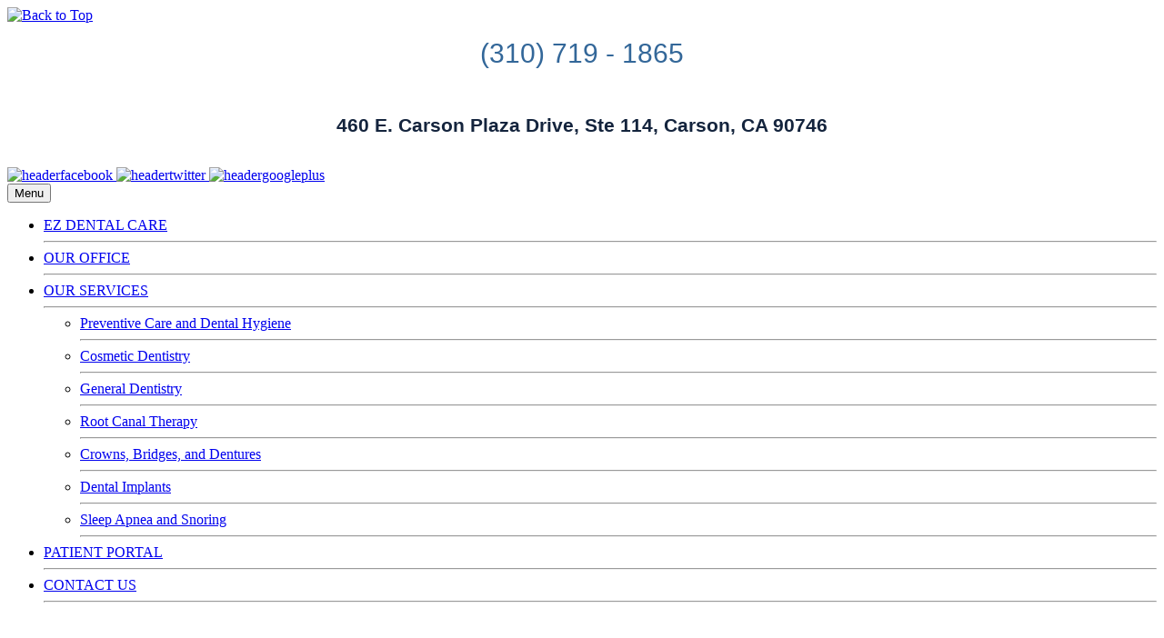

--- FILE ---
content_type: text/html; charset=utf-8
request_url: https://goodsmiledentist.com/index.php/ourservices/cosmeticdentistry
body_size: 5599
content:
<!DOCTYPE html>
<html xmlns="//www.w3.org/1999/xhtml" xml:lang="en-gb" lang="en-gb" dir="ltr">
<head>
<base href="https://goodsmiledentist.com/index.php/ourservices/cosmeticdentistry" />
	<meta http-equiv="content-type" content="text/html; charset=utf-8" />
	<meta name="keywords" content="EzDentistry, Ezeani Dentistry, GoodSmileDentist, Dentist" />
	<meta name="author" content="Super User" />
	<meta name="description" content="The Official Site of Ezeani Dentistry" />
	<meta name="generator" content="Joomla! - Open Source Content Management" />
	<title>Cosmetic Dentistry</title>
	<link href="/templates/20200427gsd007/css/bootstrap.css" rel="stylesheet" type="text/css" />
	<link href="/templates/20200427gsd007/css/template.css" rel="stylesheet" type="text/css" />
	<link href="/media/jui/css/icomoon.css" rel="stylesheet" type="text/css" />
	<link href="/templates/system/css/system.css" rel="stylesheet" type="text/css" />
	<script src="/media/jui/js/jquery.min.js?5a38b678460df283ec42e093c0d61261" type="text/javascript"></script>
	<script src="/media/jui/js/jquery-noconflict.js?5a38b678460df283ec42e093c0d61261" type="text/javascript"></script>
	<script src="/media/jui/js/jquery-migrate.min.js?5a38b678460df283ec42e093c0d61261" type="text/javascript"></script>
	<script src="/media/system/js/caption.js?5a38b678460df283ec42e093c0d61261" type="text/javascript"></script>
	<script src="/templates/20200427gsd007/js/jui/bootstrap.min.js?5a38b678460df283ec42e093c0d61261" type="text/javascript"></script>
	<script src="https://www.goodsmiledentist.com//templates/20200427gsd007/js/jui/jquery-ui-1.9.2.custom.min.js" type="text/javascript"></script>
	<script src="https://www.goodsmiledentist.com/templates/20200427gsd007/js/totop.js" type="text/javascript"></script>
	<script src="https://www.goodsmiledentist.com/templates/20200427gsd007/js/customjs.js" type="text/javascript"></script>
	<script src="https://www.goodsmiledentist.com/templates/20200427gsd007/js/tt_slideshow.js" type="text/javascript"></script>
	<script type="text/javascript">
jQuery(window).on('load',  function() {
				new JCaption('img.caption');
			});
	</script>

<meta name="viewport" content="width=device-width, initial-scale=1">
<style type="text/css">
@media (min-width:1024px){.ttr_title_style, header .ttr_title_style a, header .ttr_title_style a:link, header .ttr_title_style a:visited, header .ttr_title_style a:hover {
font-size:28px;
color:;
}
.ttr_slogan_style {
font-size:16px;
color:;
}
h1.ttr_block_heading, h2.ttr_block_heading, h3.ttr_block_heading, h4.ttr_block_heading, h5.ttr_block_heading, h6.ttr_block_heading, p.ttr_block_heading {
font-size:14px;
color:#333333;
}
h1.ttr_verticalmenu_heading, h2.ttr_verticalmenu_heading, h3.ttr_verticalmenu_heading, h4.ttr_verticalmenu_heading, h5.ttr_verticalmenu_heading, h6.ttr_verticalmenu_heading, p.ttr_verticalmenu_heading {
font-size:14px;
color:#333333;
}
footer#ttr_footer #ttr_copyright a:not(.btn),#ttr_copyright a {
font-size:px;
color:;
}
#ttr_footer_designed_by_links span#ttr_footer_designed_by {
font-size:px;
color:;
}
 footer#ttr_footer #ttr_footer_designed_by_links a:not(.btn) , footer#ttr_footer_designed_by_links a:link:not(.btn), footer#ttr_footer_designed_by_links a:visited:not(.btn), footer#ttr_footer_designed_by_links a:hover:not(.btn) {
font-size:12px;
color:#343434;
}
}
</style>
<!--[if lte IE 8]>
<link rel="stylesheet"  href="/templates/20200427gsd007/css/menuie.css" type="text/css"/>
<link rel="stylesheet"  href="/templates/20200427gsd007/css/vmenuie.css" type="text/css"/>
<![endif]-->
<!--[if IE 7]>
<style type="text/css" media="screen">
#ttr_vmenu_items  li.ttr_vmenu_items_parent {display:inline;}
</style>
<![endif]-->
<!--[if lt IE 9]>
$doc->addScript($template_path.'/js/html5shiv.js');
$doc->addScript($template_path.'/js/respond.js');
<![endif]-->
</head>
<body>
<div class="totopshow">
<a href="#" class="back-to-top"><img alt="Back to Top" src="https://www.goodsmiledentist.com/templates/20200427gsd007/images/gototop.png"/></a>
</div>
<div class="ttr_banner_header">
</div>
<div style="height:0px;width:0px;overflow:hidden;-webkit-margin-top-collapse: separate;"></div>
<header id="ttr_header">
<div class="ttr_video_container">
<div id="ttr_header_inner">
<div class="ttr_header_element_alignment container">
</div>
<div class="headerforeground01" data-effect="None" data-begintime="0" data-duration="1" data-easing="linear" data-slide="None">
</div>
<div class="headerforeground02" data-effect="None" data-begintime="0" data-duration="1" data-easing="linear" data-slide="None">
</div>
<div class="ttr_headershape01">
<div class="html_content"><p style="text-align:Center;"><span style="font-family:'Amaranth','Arial';font-size:1.857em;color:rgba(51,103,153,1);">(310) 719 - 1865</span></p></div>
</div>
<div class="ttr_headershape02">
<div class="html_content"><p>&nbsp;&nbsp;&nbsp;&nbsp;&nbsp;&nbsp;&nbsp;&nbsp;&nbsp;&nbsp;&nbsp;&nbsp; </p></div>
</div>
<div class="ttr_headershape03">
<div class="html_content"><p style="text-align:Center;"><span style="font-family:'Amaranth','Arial';font-weight:700;font-size:1.286em;color:rgba(20,36,61,1);">460 E. Carson Plaza Drive, Ste 114, Carson, CA 90746</span></p><br /></div>
</div>
<a target="_self" href="http://www.facebook.com">
<img  src="https://www.goodsmiledentist.com/templates/20200427gsd007/images/headerfacebook.png"  alt="headerfacebook" class="ttr_header_facebook"/>
</a>
<a target="_self" href="http://twitter.com">
<img  src="https://www.goodsmiledentist.com/templates/20200427gsd007/images/headertwitter.png"  alt="headertwitter" class="ttr_header_twitter"/>
</a>
<a target="_self" href="https://www.goodsmiledentist.com/index.php/contactusnewest">
<img  src="/images/GoodSmileImages01/headergoogleplus.png"  alt="headergoogleplus" class="ttr_header_googleplus"/>
</a>
<div class="ttr_header_logo ">
 </div>
</div>
</header>
<div class="ttr_banner_header">
</div>
<div class="ttr_banner_menu">
</div>
<div style="height:0px;width:0px;overflow:hidden;-webkit-margin-top-collapse: separate;"></div>
<nav id="ttr_menu" class="navbar-default navbar">
<div id="ttr_menu_inner_in">
<div class="ttr_menu_element_alignment container">
</div>
<div id="navigationmenu">
<div class="navbar-header">
<button id="nav-expander" data-target=".nav-menu" data-toggle="collapse" class="navbar-toggle" type="button">
<span class="ttr_menu_toggle_button">
<span class="sr-only">
</span>
<span class="icon-bar">
</span>
<span class="icon-bar">
</span>
<span class="icon-bar">
</span>
</span>
<span class="ttr_menu_button_text">
Menu
</span>
</button>
</div>
<div class="menu-center collapse navbar-collapse nav-menu">
<ul class="ttr_menu_items nav navbar-nav navbar-right ">
<li class="ttr_menu_items_parent dropdown"><a  class="ttr_menu_items_parent_link " href="/index.php"  ><span class="menuchildicon"></span>EZ DENTAL CARE</a><hr class="horiz_separator" /></li><li class="ttr_menu_items_parent dropdown"><a  class="ttr_menu_items_parent_link " href="/index.php/our-office"  ><span class="menuchildicon"></span>OUR OFFICE</a><hr class="horiz_separator" /></li><li class="ttr_menu_items_parent dropdown"><a  class="ttr_menu_items_parent_link_arrow dropdown-toggle " href="/index.php/ourservices" data-toggle="dropdown" ><span class="menuchildicon"></span>OUR SERVICES</a><hr class="horiz_separator" /><ul role="menu" class="child dropdown-menu"><li ><a  href="/index.php/ourservices/preventive-care-and-dental-hygiene"  ><span class="menuchildicon"></span>Preventive Care and Dental Hygiene</a><hr class="separator" /></li><li ><a  href="/index.php/ourservices/cosmeticdentistry"  ><span class="menuchildicon"></span>Cosmetic Dentistry</a><hr class="separator" /></li><li ><a  href="/index.php/ourservices/invisalign"  ><span class="menuchildicon"></span>General Dentistry</a><hr class="separator" /></li><li ><a  href="/index.php/ourservices/ourservices-3"  ><span class="menuchildicon"></span>Root Canal Therapy</a><hr class="separator" /></li><li ><a  href="/index.php/ourservices/smilemakeover"  ><span class="menuchildicon"></span>Crowns, Bridges, and Dentures</a><hr class="separator" /></li><li ><a  href="/index.php/ourservices/dentalimplantsanddentures"  ><span class="menuchildicon"></span>Dental Implants</a><hr class="separator" /></li><li ><a  href="/index.php/ourservices/snoringandsleepapnea"  ><span class="menuchildicon"></span>Sleep Apnea and Snoring</a><hr class="separator" /></li></ul></li><li class="ttr_menu_items_parent dropdown"><a  class="ttr_menu_items_parent_link " href="/index.php/patients-portal"  ><span class="menuchildicon"></span>PATIENT PORTAL</a><hr class="horiz_separator" /></li><li class="ttr_menu_items_parent dropdown"><a  class="ttr_menu_items_parent_link " href="/index.php/contactusnewest"  ><span class="menuchildicon"></span>CONTACT US</a><hr class="horiz_separator" /></li></ul>
<div style="clear: both;"></div>
 
</div>
</div>
</div>
</nav>
<div class="ttr_banner_menu">
<div class="ttr_banner_menu_inner_below_widget_container">
<div class="ttr_banner_menu_inner_below1">
<div class="cell2 col-lg-12 col-md-6 col-sm-6  col-xs-12">
<div class="menubelowcolumn2">
<div class="ttr_block_parent"><div style="height:0px;width:0px;overflow:hidden;-webkit-margin-top-collapse: separate;"></div><div class="ttr_block"><div style="height:0px;width:0px;overflow:hidden;-webkit-margin-top-collapse: separate;"></div><div class="ttr_block_without_header"></div><div class="ttr_block_content">

<div class="custom"  >
	<p style="text-align: center;"><a href="/index.php/patients-portal/covid-19-alert"><span style="color: #ff0000;"><img src="/images/CybCoronavirusDoubleAlerts.png" alt="" /></span></a></p></div>
</div></div><div style="height:0px;width:0px;overflow:hidden;-webkit-margin-top-collapse: separate;"></div></div>
</div>
</div>
<div class=" visible-lg-block visible-xs-block" style="clear:both;"></div>
<div class=" visible-lg-block visible-sm-block visible-md-block visible-xs-block" style="clear:both;"></div>
</div>
</div>
<div style="clear: both;"></div>
</div>
<div class="ttr_banner_slideshow">
</div>
<div class="ttr_banner_slideshow">
</div>
<div style="height:0px;width:0px;overflow:hidden;-webkit-margin-top-collapse: separate;"></div>
<div id="ttr_page"  class="container">
<div id="ttr_content_and_sidebar_container">
<div id="ttr_content" class="zero_column" style="width:100%">
<div id="ttr_content_margin">
<div style="height:0px;width:0px;overflow:hidden;-webkit-margin-top-collapse: separate;"></div>
<div id="system-message-container">
	</div>

<meta itemprop="inLanguage" content="en-GB"/>
<article class="ttr_post list">
<div class="ttr_post_content_inner">
<div class="ttr_article">
 
<div class="postcontent">
<h1>COSMETIC DENTISTRY</h1>
<h1 style="text-align: center;"><img src="/images/GoodSmileImages01/Cosmetic.jpg" alt="" /></h1>
<p> </p>
<h2>Smile Make-over</h2>
<p> </p>
<p>A smile make-over is designed to give you the dazzling smile you deserve. It may involve treatments such as veneers, crowns, dental implants, and crown lengthening. No matter what treatments are used the results are the same, a most beautiful smile.</p>
<p> </p>
<p>A smile make-over can be used to address any of the following problems:</p>
<ul>
<li>Stained or discolored teeth</li>
<li>Crooked teeth</li>
<li>Broken, chipped, or worn teeth</li>
<li>Missing or poorly spaced teeth</li>
</ul>
<p>A smile make-over may involve just one procedure or a combination of many procedures. The most popular smile make-over procedures are tooth whitening, porcelain veneers, and porcelain crowns.</p>
<p> </p>
<p> </p>
<h2>Teeth Whitening.<img style="float: right;" src="/images/GoodSmileImages01/Philips_Zoom_Whitening_Logo.png" alt="" /></h2>
<p> </p>
<p>In addition to in-office teeth whitening, we offer teeth whitening that can be completed in the comfort of your home</p>
<h3>In Office:</h3>
<p>We use the Philips Zoom system, which is a patented whitening gel and laser technology that results in dramatic whitening of the teeth.</p>
<p>Zoom is an In-Office whitening procedure uses a laser like beam of visible light to get teeth whiter. This is a chair-side tooth whitening procedure that utilizes a bleaching gel with a specially designed visible light. The procedure could last as long as twenty minutes to an hour. It is safe and effective. The gel releases nascent oxygen, which combines with the stain thereby whitening the teeth</p>
<p> </p>
<h3>At Home:</h3>
<p>If you prefer to whiten your teeth in your own home, we can provide you with a take-home kit and a custom-made tray to wear at night or for just a few hours during the day.</p>
<p> </p>
<p> </p>
<h2>Porcelain Veneers</h2>
<p> </p>
<p>Porcelain veneers are probably the most aesthetic means of creating a pleasing and beautiful smile. They are thin, custom made porcelain shells that cover the front surfaces of the teeth to improve appearance. They require a minimum amount of tooth reductions, approximately half a millimeter, and are there for a more conservative restoration than a crown.</p>
<p> </p>
<p>Porcelain veneers are bonded to the teeth and allow us to change tooth shape, size, length, and color. They can correct discoloration, misalignment, or chipped teeth. They are not the only alternative for all aesthetic abnormalities but are a truly remarkable way to create beautiful smiles, close spaces, or whiten teeth.</p>
<p> </p>
<p> </p>
<h2>Invisalign<img style="float: right;" src="/images/GoodSmileImages01/Invisalig.png" alt="" /></h2>
<p> </p>
<p>Invisalign straightens teeth with customized aligners created specifically for each person. The clear aligners or trays are made of clear, flexible plastic and are worn over the teeth. Clear aligners work the same way traditional braces do by applying carefully controlled forces to teeth to move them into a better position.</p>
<p style="text-align: justify;">Specialized computer software is used to design a plan for moving your teeth from their current positions into the best possible alignment. This movement is usually done in small steps until your teeth are straightened. For each stage, the patient receives a new set of trays, one to fit over your top teeth and one for the bottom.</p>
<p> </p>
<div style="float: left; width: 100%;">
<div style="float: left; width: 50%;">
<p>There are many benefits of Invisalign including:</p>
<ul>
<li>No metal brackets to attach and no wires to tighten.</li>
<li>No food restrictions because you can remove the aligner while you eat.</li>
<li>Easier to keep clean.</li>
<li>You can brush and floss normally. </li>
</ul>
<p> </p>
</div>
<div style="float: right; width: 50%;">
<p><img src="/images/GoodSmileImages01/Invisalign_man.jpg" alt="" /></p>
</div>
</div> <div style="clear:both;"></div>
</div>
</div>
</div>
</article>

<div style="height:0px;width:0px;overflow:hidden;-webkit-margin-top-collapse: separate;"></div>
</div>
</div>
<div style="clear:both;"></div>
<div style="clear: both;"></div>
<div style="clear: both;"></div>
</div> <!--content_and_sidebar_container-->
</div> <!--ttr_page-->
<div class="footer-widget-area">
<div class="footer-widget-area_inner">
</div>
</div>
<div style="height:0px;width:0px;overflow:hidden;-webkit-margin-top-collapse: separate;"></div>
<footer id="ttr_footer">
<div id="ttr_footer_top_for_widgets">
<div class="ttr_footer_top_for_widgets_inner">
</div>
</div>
<div class="ttr_footer_bottom_footer">
<div class="ttr_footer_bottom_footer_inner">
<div class="ttr_footer_element_alignment container">
</div>
<div class="footerforeground0" data-effect="None" data-begintime="0" data-duration="1" data-easing="linear" data-slide="None">
</div>
<div id="ttr_footer_designed_by_links">
<a  href="http://www.CyberCloudProjects.com" >
Copyright  2020 Good Smile Dentist
</a>
</div>
<div class="ttr_footershape1">
<div class="html_content"><p><span style="font-weight:700;color:rgba(255,255,255,1);">OFFICE LOCATION</span></p><p style="line-height:0.928571428571429;"><span style="font-family:'Amaranth','Arial';font-weight:700;font-size:0.857em;color:rgba(255,255,255,1);">EZ Dental Care</span></p><p style="line-height:0.928571428571429;"><span style="font-family:'Amaranth','Arial';font-weight:700;font-size:0.857em;color:rgba(255,255,255,1);">460 E. Carson Plaza Drive,&nbsp;&nbsp;Suite 114,</span></p><p style="line-height:0.928571428571429;"><span style="font-family:'Amaranth','Arial';font-weight:700;font-size:0.857em;color:rgba(255,255,255,1);">Carson, CA 90746.</span></p><p style="line-height:0.928571428571429;"><span style="font-family:'Amaranth','Arial';font-weight:700;font-size:0.857em;color:rgba(255,255,255,1);">Tel:&nbsp;&nbsp;(310) 710 - 1865</span></p><p style="line-height:0.928571428571429;"><span style="font-family:'Amaranth','Arial';font-weight:700;font-size:0.857em;color:rgba(255,255,255,1);">Email: ezdentalcenter@gmail.com</span></p></div>
</div>
<div class="ttr_footershape2">
<div class="html_content"><p><span style="font-weight:700;color:rgba(255,255,255,1);">OFFICE HOURS</span></p><p style="line-height:0.928571428571429;"><span style="font-family:'Amaranth','Arial';font-weight:700;font-size:0.857em;color:rgba(255,255,255,1);">Mon:&nbsp;&nbsp;&nbsp;&nbsp;&nbsp;&nbsp;9:00 AM&nbsp;&nbsp;-&nbsp;&nbsp;6:00 PM</span></p><p style="line-height:0.928571428571429;"><span style="font-family:'Amaranth','Arial';font-weight:700;font-size:0.857em;color:rgba(255,255,255,1);">Tues:&nbsp;&nbsp;&nbsp;&nbsp;&nbsp;&nbsp;9:00 AM&nbsp;&nbsp;-&nbsp;&nbsp;6:00 PM</span></p><p style="line-height:0.928571428571429;"><span style="font-family:'Amaranth','Arial';font-weight:700;font-size:0.857em;color:rgba(255,255,255,1);">Wed:&nbsp;&nbsp;&nbsp;&nbsp;&nbsp;&nbsp;9:00 AM&nbsp;&nbsp;-&nbsp;&nbsp;6:00 PM</span></p><p style="line-height:0.928571428571429;"><span style="font-family:'Amaranth','Arial';font-weight:700;font-size:0.857em;color:rgba(255,255,255,1);">Thurs:&nbsp;&nbsp;&nbsp;&nbsp;9:00 AM&nbsp;&nbsp;-&nbsp;&nbsp;6:00 PM</span></p><p style="margin:0.36em 0em 0.36em 0em;line-height:0.928571428571429;"><span style="font-family:'Amaranth','Arial';font-weight:700;font-size:0.857em;color:rgba(255,255,255,1);">Fri:&nbsp;&nbsp;&nbsp;&nbsp;&nbsp;&nbsp;&nbsp;&nbsp; 9:00 AM&nbsp;&nbsp;-&nbsp;&nbsp;6:00 PM</span></p><p style="margin:0.36em 0em 0.36em 0em;line-height:0.928571428571429;"><span style="font-family:'Amaranth','Arial';font-weight:700;font-size:0.857em;color:rgba(255,255,255,1);">Sat:&nbsp;&nbsp;&nbsp;&nbsp;&nbsp;&nbsp;&nbsp;&nbsp;9:00 AM&nbsp;&nbsp;-&nbsp;&nbsp;4:00 PM&nbsp;&nbsp;&nbsp;&nbsp;&nbsp;&nbsp;</span><span style="font-family:'Amaranth','Arial';font-weight:700;font-size:0.857em;color:rgba(255,255,255,1);text-decoration:underline">(Appointment Only)</span></p><p style="line-height:0.928571428571429;"><span style="font-family:'Amaranth','Arial';font-weight:700;font-size:0.857em;color:rgba(255,255,255,1);">Sun:&nbsp;&nbsp;&nbsp;&nbsp;&nbsp;&nbsp; CLOSED</span></p></div>
</div>
</div>
</div>
</footer>
<div style="height:0px;width:0px;overflow:hidden;-webkit-margin-top-collapse: separate;"></div>
<div class="footer-widget-area">
<div class="footer-widget-area_inner">
</div>
</div>
</body>
</html>
